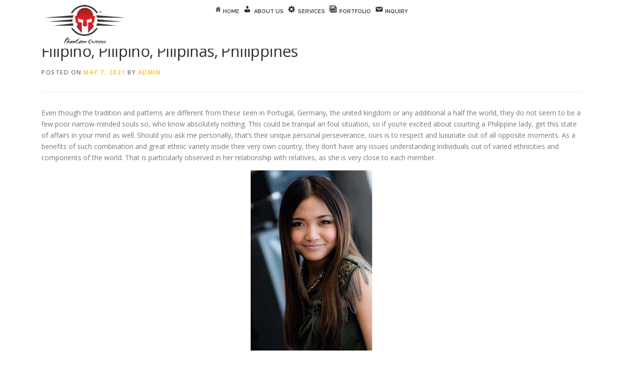

--- FILE ---
content_type: text/html; charset=UTF-8
request_url: https://digicard.phantom2me.com/filipino-pilipino-pilipinas-philippines/
body_size: 86097
content:
<!DOCTYPE html>
<html lang="en-US">
<head>
<meta charset="UTF-8">
<meta name="viewport" content="width=device-width, initial-scale=1">
<link rel="profile" href="http://gmpg.org/xfn/11">
<title>Filipino, Pilipino, Pilipinas, Philippines &#8211; Phantom Express</title>
<meta name='robots' content='max-image-preview:large' />
<link rel='dns-prefetch' href='//cdnjs.cloudflare.com' />
<link rel='dns-prefetch' href='//fonts.googleapis.com' />
<link rel='dns-prefetch' href='//s.w.org' />
<link rel="alternate" type="application/rss+xml" title="Phantom Express &raquo; Feed" href="https://digicard.phantom2me.com/feed/" />
<script type="text/javascript">
window._wpemojiSettings = {"baseUrl":"https:\/\/s.w.org\/images\/core\/emoji\/13.1.0\/72x72\/","ext":".png","svgUrl":"https:\/\/s.w.org\/images\/core\/emoji\/13.1.0\/svg\/","svgExt":".svg","source":{"concatemoji":"https:\/\/digicard.phantom2me.com\/wp-includes\/js\/wp-emoji-release.min.js?ver=5.9.11"}};
/*! This file is auto-generated */
!function(e,a,t){var n,r,o,i=a.createElement("canvas"),p=i.getContext&&i.getContext("2d");function s(e,t){var a=String.fromCharCode;p.clearRect(0,0,i.width,i.height),p.fillText(a.apply(this,e),0,0);e=i.toDataURL();return p.clearRect(0,0,i.width,i.height),p.fillText(a.apply(this,t),0,0),e===i.toDataURL()}function c(e){var t=a.createElement("script");t.src=e,t.defer=t.type="text/javascript",a.getElementsByTagName("head")[0].appendChild(t)}for(o=Array("flag","emoji"),t.supports={everything:!0,everythingExceptFlag:!0},r=0;r<o.length;r++)t.supports[o[r]]=function(e){if(!p||!p.fillText)return!1;switch(p.textBaseline="top",p.font="600 32px Arial",e){case"flag":return s([127987,65039,8205,9895,65039],[127987,65039,8203,9895,65039])?!1:!s([55356,56826,55356,56819],[55356,56826,8203,55356,56819])&&!s([55356,57332,56128,56423,56128,56418,56128,56421,56128,56430,56128,56423,56128,56447],[55356,57332,8203,56128,56423,8203,56128,56418,8203,56128,56421,8203,56128,56430,8203,56128,56423,8203,56128,56447]);case"emoji":return!s([10084,65039,8205,55357,56613],[10084,65039,8203,55357,56613])}return!1}(o[r]),t.supports.everything=t.supports.everything&&t.supports[o[r]],"flag"!==o[r]&&(t.supports.everythingExceptFlag=t.supports.everythingExceptFlag&&t.supports[o[r]]);t.supports.everythingExceptFlag=t.supports.everythingExceptFlag&&!t.supports.flag,t.DOMReady=!1,t.readyCallback=function(){t.DOMReady=!0},t.supports.everything||(n=function(){t.readyCallback()},a.addEventListener?(a.addEventListener("DOMContentLoaded",n,!1),e.addEventListener("load",n,!1)):(e.attachEvent("onload",n),a.attachEvent("onreadystatechange",function(){"complete"===a.readyState&&t.readyCallback()})),(n=t.source||{}).concatemoji?c(n.concatemoji):n.wpemoji&&n.twemoji&&(c(n.twemoji),c(n.wpemoji)))}(window,document,window._wpemojiSettings);
</script>
<style type="text/css">
img.wp-smiley,
img.emoji {
	display: inline !important;
	border: none !important;
	box-shadow: none !important;
	height: 1em !important;
	width: 1em !important;
	margin: 0 0.07em !important;
	vertical-align: -0.1em !important;
	background: none !important;
	padding: 0 !important;
}
</style>
	<link rel='stylesheet' id='dashicons-css'  href='https://digicard.phantom2me.com/wp-includes/css/dashicons.min.css?ver=5.9.11' type='text/css' media='all' />
<link rel='stylesheet' id='menu-icons-extra-css'  href='https://digicard.phantom2me.com/wp-content/plugins/menu-icons/css/extra.min.css?ver=0.12.11' type='text/css' media='all' />
<style id='global-styles-inline-css' type='text/css'>
body{--wp--preset--color--black: #000000;--wp--preset--color--cyan-bluish-gray: #abb8c3;--wp--preset--color--white: #ffffff;--wp--preset--color--pale-pink: #f78da7;--wp--preset--color--vivid-red: #cf2e2e;--wp--preset--color--luminous-vivid-orange: #ff6900;--wp--preset--color--luminous-vivid-amber: #fcb900;--wp--preset--color--light-green-cyan: #7bdcb5;--wp--preset--color--vivid-green-cyan: #00d084;--wp--preset--color--pale-cyan-blue: #8ed1fc;--wp--preset--color--vivid-cyan-blue: #0693e3;--wp--preset--color--vivid-purple: #9b51e0;--wp--preset--gradient--vivid-cyan-blue-to-vivid-purple: linear-gradient(135deg,rgba(6,147,227,1) 0%,rgb(155,81,224) 100%);--wp--preset--gradient--light-green-cyan-to-vivid-green-cyan: linear-gradient(135deg,rgb(122,220,180) 0%,rgb(0,208,130) 100%);--wp--preset--gradient--luminous-vivid-amber-to-luminous-vivid-orange: linear-gradient(135deg,rgba(252,185,0,1) 0%,rgba(255,105,0,1) 100%);--wp--preset--gradient--luminous-vivid-orange-to-vivid-red: linear-gradient(135deg,rgba(255,105,0,1) 0%,rgb(207,46,46) 100%);--wp--preset--gradient--very-light-gray-to-cyan-bluish-gray: linear-gradient(135deg,rgb(238,238,238) 0%,rgb(169,184,195) 100%);--wp--preset--gradient--cool-to-warm-spectrum: linear-gradient(135deg,rgb(74,234,220) 0%,rgb(151,120,209) 20%,rgb(207,42,186) 40%,rgb(238,44,130) 60%,rgb(251,105,98) 80%,rgb(254,248,76) 100%);--wp--preset--gradient--blush-light-purple: linear-gradient(135deg,rgb(255,206,236) 0%,rgb(152,150,240) 100%);--wp--preset--gradient--blush-bordeaux: linear-gradient(135deg,rgb(254,205,165) 0%,rgb(254,45,45) 50%,rgb(107,0,62) 100%);--wp--preset--gradient--luminous-dusk: linear-gradient(135deg,rgb(255,203,112) 0%,rgb(199,81,192) 50%,rgb(65,88,208) 100%);--wp--preset--gradient--pale-ocean: linear-gradient(135deg,rgb(255,245,203) 0%,rgb(182,227,212) 50%,rgb(51,167,181) 100%);--wp--preset--gradient--electric-grass: linear-gradient(135deg,rgb(202,248,128) 0%,rgb(113,206,126) 100%);--wp--preset--gradient--midnight: linear-gradient(135deg,rgb(2,3,129) 0%,rgb(40,116,252) 100%);--wp--preset--duotone--dark-grayscale: url('#wp-duotone-dark-grayscale');--wp--preset--duotone--grayscale: url('#wp-duotone-grayscale');--wp--preset--duotone--purple-yellow: url('#wp-duotone-purple-yellow');--wp--preset--duotone--blue-red: url('#wp-duotone-blue-red');--wp--preset--duotone--midnight: url('#wp-duotone-midnight');--wp--preset--duotone--magenta-yellow: url('#wp-duotone-magenta-yellow');--wp--preset--duotone--purple-green: url('#wp-duotone-purple-green');--wp--preset--duotone--blue-orange: url('#wp-duotone-blue-orange');--wp--preset--font-size--small: 13px;--wp--preset--font-size--medium: 20px;--wp--preset--font-size--large: 36px;--wp--preset--font-size--x-large: 42px;}.has-black-color{color: var(--wp--preset--color--black) !important;}.has-cyan-bluish-gray-color{color: var(--wp--preset--color--cyan-bluish-gray) !important;}.has-white-color{color: var(--wp--preset--color--white) !important;}.has-pale-pink-color{color: var(--wp--preset--color--pale-pink) !important;}.has-vivid-red-color{color: var(--wp--preset--color--vivid-red) !important;}.has-luminous-vivid-orange-color{color: var(--wp--preset--color--luminous-vivid-orange) !important;}.has-luminous-vivid-amber-color{color: var(--wp--preset--color--luminous-vivid-amber) !important;}.has-light-green-cyan-color{color: var(--wp--preset--color--light-green-cyan) !important;}.has-vivid-green-cyan-color{color: var(--wp--preset--color--vivid-green-cyan) !important;}.has-pale-cyan-blue-color{color: var(--wp--preset--color--pale-cyan-blue) !important;}.has-vivid-cyan-blue-color{color: var(--wp--preset--color--vivid-cyan-blue) !important;}.has-vivid-purple-color{color: var(--wp--preset--color--vivid-purple) !important;}.has-black-background-color{background-color: var(--wp--preset--color--black) !important;}.has-cyan-bluish-gray-background-color{background-color: var(--wp--preset--color--cyan-bluish-gray) !important;}.has-white-background-color{background-color: var(--wp--preset--color--white) !important;}.has-pale-pink-background-color{background-color: var(--wp--preset--color--pale-pink) !important;}.has-vivid-red-background-color{background-color: var(--wp--preset--color--vivid-red) !important;}.has-luminous-vivid-orange-background-color{background-color: var(--wp--preset--color--luminous-vivid-orange) !important;}.has-luminous-vivid-amber-background-color{background-color: var(--wp--preset--color--luminous-vivid-amber) !important;}.has-light-green-cyan-background-color{background-color: var(--wp--preset--color--light-green-cyan) !important;}.has-vivid-green-cyan-background-color{background-color: var(--wp--preset--color--vivid-green-cyan) !important;}.has-pale-cyan-blue-background-color{background-color: var(--wp--preset--color--pale-cyan-blue) !important;}.has-vivid-cyan-blue-background-color{background-color: var(--wp--preset--color--vivid-cyan-blue) !important;}.has-vivid-purple-background-color{background-color: var(--wp--preset--color--vivid-purple) !important;}.has-black-border-color{border-color: var(--wp--preset--color--black) !important;}.has-cyan-bluish-gray-border-color{border-color: var(--wp--preset--color--cyan-bluish-gray) !important;}.has-white-border-color{border-color: var(--wp--preset--color--white) !important;}.has-pale-pink-border-color{border-color: var(--wp--preset--color--pale-pink) !important;}.has-vivid-red-border-color{border-color: var(--wp--preset--color--vivid-red) !important;}.has-luminous-vivid-orange-border-color{border-color: var(--wp--preset--color--luminous-vivid-orange) !important;}.has-luminous-vivid-amber-border-color{border-color: var(--wp--preset--color--luminous-vivid-amber) !important;}.has-light-green-cyan-border-color{border-color: var(--wp--preset--color--light-green-cyan) !important;}.has-vivid-green-cyan-border-color{border-color: var(--wp--preset--color--vivid-green-cyan) !important;}.has-pale-cyan-blue-border-color{border-color: var(--wp--preset--color--pale-cyan-blue) !important;}.has-vivid-cyan-blue-border-color{border-color: var(--wp--preset--color--vivid-cyan-blue) !important;}.has-vivid-purple-border-color{border-color: var(--wp--preset--color--vivid-purple) !important;}.has-vivid-cyan-blue-to-vivid-purple-gradient-background{background: var(--wp--preset--gradient--vivid-cyan-blue-to-vivid-purple) !important;}.has-light-green-cyan-to-vivid-green-cyan-gradient-background{background: var(--wp--preset--gradient--light-green-cyan-to-vivid-green-cyan) !important;}.has-luminous-vivid-amber-to-luminous-vivid-orange-gradient-background{background: var(--wp--preset--gradient--luminous-vivid-amber-to-luminous-vivid-orange) !important;}.has-luminous-vivid-orange-to-vivid-red-gradient-background{background: var(--wp--preset--gradient--luminous-vivid-orange-to-vivid-red) !important;}.has-very-light-gray-to-cyan-bluish-gray-gradient-background{background: var(--wp--preset--gradient--very-light-gray-to-cyan-bluish-gray) !important;}.has-cool-to-warm-spectrum-gradient-background{background: var(--wp--preset--gradient--cool-to-warm-spectrum) !important;}.has-blush-light-purple-gradient-background{background: var(--wp--preset--gradient--blush-light-purple) !important;}.has-blush-bordeaux-gradient-background{background: var(--wp--preset--gradient--blush-bordeaux) !important;}.has-luminous-dusk-gradient-background{background: var(--wp--preset--gradient--luminous-dusk) !important;}.has-pale-ocean-gradient-background{background: var(--wp--preset--gradient--pale-ocean) !important;}.has-electric-grass-gradient-background{background: var(--wp--preset--gradient--electric-grass) !important;}.has-midnight-gradient-background{background: var(--wp--preset--gradient--midnight) !important;}.has-small-font-size{font-size: var(--wp--preset--font-size--small) !important;}.has-medium-font-size{font-size: var(--wp--preset--font-size--medium) !important;}.has-large-font-size{font-size: var(--wp--preset--font-size--large) !important;}.has-x-large-font-size{font-size: var(--wp--preset--font-size--x-large) !important;}
</style>
<link rel='stylesheet' id='contact-form-7-css'  href='https://digicard.phantom2me.com/wp-content/plugins/contact-form-7/includes/css/styles.css?ver=5.2.1' type='text/css' media='all' />
<link rel='stylesheet' id='smls-fontawesome-style-css'  href='https://digicard.phantom2me.com/wp-content/plugins/smart-logo-showcase-lite/css/font-awesome.min.css?ver=1.1.4' type='text/css' media='all' />
<link rel='stylesheet' id='smls-google-fonts-sans-css'  href='https://fonts.googleapis.com/css?family=Open+Sans%3A400%2C300%2C600%2C700%2C800&#038;ver=5.9.11' type='text/css' media='all' />
<link rel='stylesheet' id='smls-google-fonts-roboto-css'  href='https://fonts.googleapis.com/css?family=Roboto%3A400%2C300italic%2C400italic%2C500%2C500italic%2C700%2C700italic%2C900italic%2C900&#038;ver=5.9.11' type='text/css' media='all' />
<link rel='stylesheet' id='smls-google-fonts-lato-css'  href='https://fonts.googleapis.com/css?family=Lato%3A400%2C300italic%2C400italic%2C700%2C700italic%2C900italic%2C900&#038;ver=5.9.11' type='text/css' media='all' />
<link rel='stylesheet' id='smls-google-fonts-montserrat-css'  href='https://fonts.googleapis.com/css?family=Montserrat%3A400%2C700&#038;ver=5.9.11' type='text/css' media='all' />
<link rel='stylesheet' id='smls-google-fonts-merriweather-css'  href='https://fonts.googleapis.com/css?family=Merriweather+Sans%3A300%2C400%2C700%2C800+Sans%3A300%2C400%2C700&#038;ver=5.9.11' type='text/css' media='all' />
<link rel='stylesheet' id='smls-google-fonts-droid-css'  href='https://fonts.googleapis.com/css?family=Droid+Sans%3A400%2C700&#038;ver=5.9.11' type='text/css' media='all' />
<link rel='stylesheet' id='smls-google-fonts-oxygen-css'  href='https://fonts.googleapis.com/css?family=Oxygen%3A300%2C400%2C700&#038;ver=5.9.11' type='text/css' media='all' />
<link rel='stylesheet' id='smls-google-fonts-raleway-css'  href='https://fonts.googleapis.com/css?family=Raleway%3A100%2C200%2C300%2C400%2C500%2C600%2C700%2C800%2C900&#038;ver=5.9.11' type='text/css' media='all' />
<link rel='stylesheet' id='smls-owl-style-css'  href='https://digicard.phantom2me.com/wp-content/plugins/smart-logo-showcase-lite/css/owl.carousel.css?ver=1.1.4' type='text/css' media='all' />
<link rel='stylesheet' id='smls-tooltip-style-css'  href='https://digicard.phantom2me.com/wp-content/plugins/smart-logo-showcase-lite/css/tooltipster.bundle.css?ver=1.1.4' type='text/css' media='all' />
<link rel='stylesheet' id='smls-frontend-style-css'  href='https://digicard.phantom2me.com/wp-content/plugins/smart-logo-showcase-lite/css/smls-frontend-style.css?ver=1.1.4' type='text/css' media='all' />
<link rel='stylesheet' id='smls-responsive-style-css'  href='https://digicard.phantom2me.com/wp-content/plugins/smart-logo-showcase-lite/css/smls-responsive.css?ver=1.1.4' type='text/css' media='all' />
<link rel='stylesheet' id='onepress-fonts-css'  href='https://fonts.googleapis.com/css?family=Raleway%3A400%2C500%2C600%2C700%2C300%2C100%2C800%2C900%7COpen+Sans%3A400%2C300%2C300italic%2C400italic%2C600%2C600italic%2C700%2C700italic&#038;subset=latin%2Clatin-ext&#038;ver=2.2.4' type='text/css' media='all' />
<link rel='stylesheet' id='onepress-animate-css'  href='https://digicard.phantom2me.com/wp-content/themes/onepress/assets/css/animate.min.css?ver=2.2.4' type='text/css' media='all' />
<link rel='stylesheet' id='onepress-fa-css'  href='https://digicard.phantom2me.com/wp-content/themes/onepress/assets/css/font-awesome.min.css?ver=4.7.0' type='text/css' media='all' />
<link rel='stylesheet' id='onepress-bootstrap-css'  href='https://digicard.phantom2me.com/wp-content/themes/onepress/assets/css/bootstrap.min.css?ver=2.2.4' type='text/css' media='all' />
<link rel='stylesheet' id='onepress-style-css'  href='https://digicard.phantom2me.com/wp-content/themes/onepress/style.css?ver=5.9.11' type='text/css' media='all' />
<style id='onepress-style-inline-css' type='text/css'>
.site-logo-div img{height:80px;width:auto}#main .video-section section.hero-slideshow-wrapper{background:transparent}.hero-slideshow-wrapper:after{position:absolute;top:0px;left:0px;width:100%;height:100%;background-color:rgba(0,0,0,0.3);display:block;content:""}.body-desktop .parallax-hero .hero-slideshow-wrapper:after{display:none!important}#parallax-hero>.parallax-bg::before{background-color:rgba(0,0,0,0.3);opacity:1}.body-desktop .parallax-hero .hero-slideshow-wrapper:after{display:none!important}a,.screen-reader-text:hover,.screen-reader-text:active,.screen-reader-text:focus,.header-social a,.onepress-menu a:hover,.onepress-menu ul li a:hover,.onepress-menu li.onepress-current-item>a,.onepress-menu ul li.current-menu-item>a,.onepress-menu>li a.menu-actived,.onepress-menu.onepress-menu-mobile li.onepress-current-item>a,.site-footer a,.site-footer .footer-social a:hover,.site-footer .btt a:hover,.highlight,#comments .comment .comment-wrapper .comment-meta .comment-time:hover,#comments .comment .comment-wrapper .comment-meta .comment-reply-link:hover,#comments .comment .comment-wrapper .comment-meta .comment-edit-link:hover,.btn-theme-primary-outline,.sidebar .widget a:hover,.section-services .service-item .service-image i,.counter_item .counter__number,.team-member .member-thumb .member-profile a:hover,.icon-background-default{color:#f8b71f}input[type="reset"],input[type="submit"],input[type="submit"],input[type="reset"]:hover,input[type="submit"]:hover,input[type="submit"]:hover .nav-links a:hover,.btn-theme-primary,.btn-theme-primary-outline:hover,.section-testimonials .card-theme-primary,.woocommerce #respond input#submit,.woocommerce a.button,.woocommerce button.button,.woocommerce input.button,.woocommerce button.button.alt,.pirate-forms-submit-button,.pirate-forms-submit-button:hover,input[type="reset"],input[type="submit"],input[type="submit"],.pirate-forms-submit-button,.contact-form div.wpforms-container-full .wpforms-form .wpforms-submit,.contact-form div.wpforms-container-full .wpforms-form .wpforms-submit:hover,.nav-links a:hover,.nav-links a.current,.nav-links .page-numbers:hover,.nav-links .page-numbers.current{background:#f8b71f}.btn-theme-primary-outline,.btn-theme-primary-outline:hover,.pricing__item:hover,.section-testimonials .card-theme-primary,.entry-content blockquote{border-color:#f8b71f}.feature-item:hover .icon-background-default{color:#777779}#footer-widgets{}.gallery-carousel .g-item{padding:0px 10px}.gallery-carousel{margin-left:-10px;margin-right:-10px}.gallery-grid .g-item,.gallery-masonry .g-item .inner{padding:10px}.gallery-grid,.gallery-masonry{margin:-10px}
</style>
<link rel='stylesheet' id='onepress-gallery-lightgallery-css'  href='https://digicard.phantom2me.com/wp-content/themes/onepress/assets/css/lightgallery.css?ver=5.9.11' type='text/css' media='all' />
<script type='text/javascript' id='jquery-core-js-extra'>
/* <![CDATA[ */
var onepress_js_settings = {"onepress_disable_animation":"1","onepress_disable_sticky_header":"","onepress_vertical_align_menu":"0","hero_animation":"flipInX","hero_speed":"5000","hero_fade":"750","hero_duration":"5000","hero_disable_preload":"","is_home":"","gallery_enable":"1","is_rtl":""};
/* ]]> */
</script>
<script type='text/javascript' src='https://digicard.phantom2me.com/wp-includes/js/jquery/jquery.js?ver=3.6.0' id='jquery-core-js'></script>
<script type='text/javascript' src='https://digicard.phantom2me.com/wp-includes/js/jquery/jquery-migrate.min.js?ver=3.3.2' id='jquery-migrate-js'></script>
<script type='text/javascript' src='https://cdnjs.cloudflare.com/ajax/libs/jquery.qrcode/1.0/jquery.qrcode.min.js?ver=5.9.11' id='bootstrap-js-js'></script>
<script type='text/javascript' src='https://digicard.phantom2me.com/wp-content/plugins/smart-logo-showcase-lite/js/owl.carousel.js?ver=1.1.4' id='smls-owl-script-js'></script>
<script type='text/javascript' src='https://digicard.phantom2me.com/wp-content/plugins/smart-logo-showcase-lite/js/tooltipster.bundle.js?ver=1.1.4' id='smls-tooltip-script-js'></script>
<script type='text/javascript' src='https://digicard.phantom2me.com/wp-content/plugins/smart-logo-showcase-lite/js/smls-frontend-script.js?ver=1.1.4' id='smls-frontend-script-js'></script>
<script type='text/javascript' src='https://digicard.phantom2me.com/wp-content/plugins/wp-qr-code-generator/qrcode.js?ver=5.9.11' id='WP-QR-Code-Generator-js-js'></script>
<link rel="https://api.w.org/" href="https://digicard.phantom2me.com/wp-json/" /><link rel="alternate" type="application/json" href="https://digicard.phantom2me.com/wp-json/wp/v2/posts/1275" /><link rel="EditURI" type="application/rsd+xml" title="RSD" href="https://digicard.phantom2me.com/xmlrpc.php?rsd" />
<link rel="wlwmanifest" type="application/wlwmanifest+xml" href="https://digicard.phantom2me.com/wp-includes/wlwmanifest.xml" /> 
<meta name="generator" content="WordPress 5.9.11" />
<link rel="canonical" href="https://digicard.phantom2me.com/filipino-pilipino-pilipinas-philippines/" />
<link rel='shortlink' href='https://digicard.phantom2me.com/?p=1275' />
<link rel="alternate" type="application/json+oembed" href="https://digicard.phantom2me.com/wp-json/oembed/1.0/embed?url=https%3A%2F%2Fdigicard.phantom2me.com%2Ffilipino-pilipino-pilipinas-philippines%2F" />
<link rel="alternate" type="text/xml+oembed" href="https://digicard.phantom2me.com/wp-json/oembed/1.0/embed?url=https%3A%2F%2Fdigicard.phantom2me.com%2Ffilipino-pilipino-pilipinas-philippines%2F&#038;format=xml" />
<!-- <meta name="NextGEN" version="3.3.6" /> -->
<meta name="generator" content="Powered by WPBakery Page Builder - drag and drop page builder for WordPress."/>
<link rel="icon" href="https://digicard.phantom2me.com/wp-content/uploads/2020/09/favicon.png" sizes="32x32" />
<link rel="icon" href="https://digicard.phantom2me.com/wp-content/uploads/2020/09/favicon.png" sizes="192x192" />
<link rel="apple-touch-icon" href="https://digicard.phantom2me.com/wp-content/uploads/2020/09/favicon.png" />
<meta name="msapplication-TileImage" content="https://digicard.phantom2me.com/wp-content/uploads/2020/09/favicon.png" />
<noscript><style> .wpb_animate_when_almost_visible { opacity: 1; }</style></noscript></head>

<body class="post-template-default single single-post postid-1275 single-format-standard wp-custom-logo animation-disable wpb-js-composer js-comp-ver-6.9.0 vc_responsive">
<div id="page" class="hfeed site">
	<a class="skip-link screen-reader-text" href="#content">Skip to content</a>
    <div id="header-section" class="h-on-top no-transparent">		<header id="masthead" class="site-header header-contained is-sticky no-scroll no-t h-on-top" role="banner">
			<div class="container">
				<div class="site-branding">
				<div class="site-brand-inner has-logo-img no-desc"><div class="site-logo-div"><a href="https://digicard.phantom2me.com/" class="custom-logo-link  no-t-logo" rel="home" itemprop="url"><img width="180" height="80" src="https://digicard.phantom2me.com/wp-content/uploads/2020/07/phantom-logo-1.png" class="custom-logo" alt="Phantom Express" loading="lazy" itemprop="logo" /></a></div></div>				</div>
				<div class="header-right-wrapper">
					<a href="#0" id="nav-toggle">Menu<span></span></a>
					<nav id="site-navigation" class="main-navigation" role="navigation">
						<ul class="onepress-menu">
							<li id="menu-item-331" class="menu-item menu-item-type-custom menu-item-object-custom menu-item-331"><a href="#home"><i class="_mi _before dashicons dashicons-admin-home" aria-hidden="true" style="vertical-align:top;"></i><span>Home</span></a></li>
<li id="menu-item-211" class="menu-item menu-item-type-custom menu-item-object-custom menu-item-211"><a href="#about-us"><i class="_mi _before dashicons dashicons-admin-users" aria-hidden="true" style="font-size:1.5em;vertical-align:top;"></i><span>About Us</span></a></li>
<li id="menu-item-212" class="menu-item menu-item-type-custom menu-item-object-custom menu-item-212"><a href="#services"><i class="_mi _before dashicons dashicons-admin-generic" aria-hidden="true" style="font-size:1.5em;vertical-align:top;"></i><span>Services</span></a></li>
<li id="menu-item-213" class="menu-item menu-item-type-custom menu-item-object-custom menu-item-213"><a href="#portfolio"><i class="_mi _before dashicons dashicons-format-gallery" aria-hidden="true" style="font-size:1.5em;vertical-align:top;"></i><span>Portfolio</span></a></li>
<li id="menu-item-214" class="menu-item menu-item-type-custom menu-item-object-custom menu-item-214"><a href="#inquiry"><i class="_mi _before dashicons dashicons-email" aria-hidden="true" style="font-size:1.5em;vertical-align:top;"></i><span>Inquiry</span></a></li>
						</ul>
					</nav>
					<!-- #site-navigation -->
				</div>
			</div>
		</header><!-- #masthead -->
		</div>
	<div id="content" class="site-content">

		
		<div id="content-inside" class="container no-sidebar">
			<div id="primary" class="content-area">
				<main id="main" class="site-main" role="main">

				
					<article id="post-1275" class="post-1275 post type-post status-publish format-standard hentry category-filipino-women">
	<header class="entry-header">
		<h1 class="entry-title">Filipino, Pilipino, Pilipinas, Philippines</h1>        		<div class="entry-meta">
			<span class="posted-on">Posted on <a href="https://digicard.phantom2me.com/filipino-pilipino-pilipinas-philippines/" rel="bookmark"><time class="entry-date published" datetime="2021-05-07T00:00:00+00:00">May 7, 2021</time><time class="updated hide" datetime="2021-05-24T14:08:52+00:00">May 24, 2021</time></a></span><span class="byline"> by <span class="author vcard"><a  rel="author" class="url fn n" href="https://digicard.phantom2me.com/author/admin/">Admin</a></span></span>		</div><!-- .entry-meta -->
        	</header><!-- .entry-header -->

    
	<div class="entry-content">
		<p> Even though the tradition and patterns are different    from these seen in Portugal, Germany, the united kingdom or any additional a half the world, they do not seem to be a few poor narrow-minded souls so, who know absolutely nothing. This could be tranquil an foul situation, so if you&#8217;re excited about    courting a Philippine lady, get this state of affairs in your mind as well. Should you ask me personally, that’s their unique personal perseverance, ours is to respect and luxuriate out of all opposite moments. As a benefits of such combination and great ethnic variety inside their very own country, they don&#8217;t have any issues understanding individuals out of varied ethnicities and components of the world. That is particularly observed in her relationship with relatives, as she is very close to each member. </p>
<p> <img class="aligncenter" style="display: block;margin-left:auto;margin-right:auto;" src="[data-uri]" width="250px" alt="dating filipino ladies"></p>
<p> They might be the right partner to dedicate all others of your lifetime    with. They&#8217;ve been expecting additionally in order that they search for exactly the specific same excellent in their males additionally. They possess a large number of qualities it is actually comparatively unthinkable to avoid the chance. If it if they would like to take a look at you most girls aren&#8217;t likely to look in the eye to eye. Every thing started to approach shortly after solely three    or some letters with ladies. </p>
<p> Consider observe that Pinoy is a time period for Philippine man and Pinay is perfect for Filipino girls. I don’t have any experience of being into relationship    with a foreigner however each one of what you noted was the case. I’m certainly not filipino although I assume Filipinas are drawn to white and still have grown up using a media that shows light as the top of the competition and charm charts or something. Reason why is as a outcome of there must be an objective why Filipinas are hurtful when it comes to internet dating — becoming only available to courting light men above some other race    which includes their own. A chance to make alterations earlier than you turn out to be a door-mat. </p>
<h2> Filipino Relationship </h2>
<p> Once you are unsure into the correctness belonging to the provided info, you&#8217;ll find ways to handle the service provider to substantiate that. If you want to start with utilizing a unit new support,    it could be necessary to be based upon independent view. If a Filipina says anything,    her words originate from her heart. There aren&#8217;t any invisible senses in her stipulations as a result of your lady believes that it’s far better to inform fact or state nothing than lie to another particular person. This lady won’t rewards someone whenever she does not assume that they will deserve to get praised. </p>
<ul>
<li> Usually, they’ve had a lot of rich A language like german man, 87 years old, just who gave them cash the same grew on the tree. </li>
<li> Im personally fine with two-hundred dollar. 00 per thirty days towards the immediate as well as any unexpected emergency medical expenses if that they arise. </li>
<li> In case you attempt to play Captain Save-A-Ho to an Angeles City bar woman, receive able to lose every thing you have obtained. </li>
<li> The scammers should go for you hard and fast! </li>
</ul>
<p> Consequently,    anticipate to visit her dad and mother continuously after the relationship turn out to be important. At this time there ought to be a variety of profiles with regards to the complete great deal being capable of discover    the ladies in is tastes. </p>
<p> Like in various other group or perhaps race, you will discover profitable and failed relationships/marriages. It’s not to be a end result of just one obtained him self a poor particles Filipina whore, or a scammer. Thank you exceptional useful info, also only few would have BF previously and so they dope foreigner    husband when they get to spouse country afterward divorced and convey Philippine BF and marry him. I don’t understand why I just received right here however it seems the subject interest me. We am a native Filipino man and I will let you know regarding my thoughts. There are tons of ladies which might be yellow metal diggers and    also us Pinoys are sufferer. </p>
<p> While this kind of doesn’t indicate each Filipino lady incorporates a university degree or diploma, you&#8217;ll find ways to bet that numerous are opportunity good, practical, and innovative. Filipino women of all ages love an outstanding snicker, and being able to accomplish that could make effective her coronary heart that a lot less difficult. When it consists of wit, you don’t need the very best IQ. Intelligence additionally means having an excellent perspective that holds over in conversations.  <a href="https://filipino-women.net/">filipino-women net</a>  If Filipino ladies are identified    for their pretty faces and demure people, their best lovers should have joining traits. </p>
<p> That dynamic was just starting to alter in 2001, when Leonor turned out to be one of the first Filipina girls to satisfy    a Western companion online. For 15 years, Dan supplied her using a more comfortable life than she would have anticipated, although one wherever her personal needs all the time took second place. Down the street, the public change could culminate in marriage &#8211; good or bad. Occasionally, a bunch of battered Filipino    wives, just like those in Canada, organize themselves for solution and security from further more abuse and search support from the authorities. First, a matchmaking site induces Filipino women to join for free, authoring out their profile and indicating the type of guys whom they have to meet and turn into out to end up being pals or perhaps soulmates. </p>
<p> They are loyal for their partners as a outcome of that’s the way they want companions to deal with these people, be that they Filipinos or perhaps foreigners. Unlike another delightful chicks, type Mexico, as an example, which will probably be flirty each and every day, Filipinas would not. There’s zero annoying    pretending, not any pushing problems to show off so that individuals would discover in order that they may possibly clearly point out    they really feel good. </p>
<p> <img class="aligncenter" style="display: block;margin-left:auto;margin-right:auto;" src="[data-uri]" width="250px" alt="meet filipino women"></p>
<p> They will face complications daily and want all their husbands and youngsters to feel good. They are really stunning, enjoyable, and taking – the so-called Korea mail order brides symbolize an unique elegance and are very popular with guys. With their extended hair, black eyes, and feminine but slim physique, they&#8217;re among the most fantastic    women of all ages on the planet. These women are more comfortable with numerous entertainment events, fests, and social gatherings. Local females are fond of windsurfing, banana boating, surfing, and swimming. Coming to this nation, you notice girls on seashores enjoying    solar tanning, a soothing atmosphere, and stay music. That they don&#8217;t absolutely adore sitting at house on weekends, and solely risky climate could finish them. </p>
<p> Incredibly straightforward to romanticise it, however I would personally cut the    report brief. Im married into a woman from the Philippines for almost 36 years, as thrilled and sometimes pathetic as any few married may be, and don&#8217;t own any misgivings. Pinays needs you to spend every thing like meals and hire.    It’s fine since you happen to be sharing with her but when she is going to ask for funds as a result of her dad and mom requires it then state no . Let her know there’s a problem in your bank account that prohibits you to withdraw a certain amount of funds. </p>
<p> While marriage muffins can be a Western touch, Filipino brides and grooms would generally share their first slice with their dad and mom and elders.    This kind of extends the shared duties    and steering above the newlyweds. </p>
			</div><!-- .entry-content -->
    
    <footer class="entry-footer"><span class="cat-links">Posted in <a href="https://digicard.phantom2me.com/category/filipino-women/" rel="category tag">filipino women</a></span></footer><!-- .entry-footer -->
    </article><!-- #post-## -->


					
				
				</main><!-- #main -->
			</div><!-- #primary -->

            
		</div><!--#content-inside -->
	</div><!-- #content -->

    <footer id="colophon" class="site-footer" role="contentinfo">
        		
        <div class="site-info">
            <div class="container">
                                    <div class="btt">
                        <a class="back-to-top" href="#page" title="Back To Top"><i class="fa fa-angle-double-up wow flash" data-wow-duration="2s"></i></a>
                    </div>
                                		Copyright &copy; 2026 Phantom Express		<span class="sep"> &ndash; </span>Digital Business Cards
		
		            </div>
        </div>
        <!-- .site-info -->

    </footer><!-- #colophon -->
    </div><!-- #page -->


<!-- ngg_resource_manager_marker --><script type='text/javascript' id='contact-form-7-js-extra'>
/* <![CDATA[ */
var wpcf7 = {"apiSettings":{"root":"https:\/\/digicard.phantom2me.com\/wp-json\/contact-form-7\/v1","namespace":"contact-form-7\/v1"}};
/* ]]> */
</script>
<script type='text/javascript' src='https://digicard.phantom2me.com/wp-content/plugins/contact-form-7/includes/js/scripts.js?ver=5.2.1' id='contact-form-7-js'></script>
<script type='text/javascript' src='https://digicard.phantom2me.com/wp-content/themes/onepress/assets/js/plugins.js?ver=2.2.4' id='onepress-js-plugins-js'></script>
<script type='text/javascript' src='https://digicard.phantom2me.com/wp-content/themes/onepress/assets/js/bootstrap.min.js?ver=2.2.4' id='onepress-js-bootstrap-js'></script>
<script type='text/javascript' src='https://digicard.phantom2me.com/wp-content/themes/onepress/assets/js/theme.js?ver=2.2.4' id='onepress-theme-js'></script>
<script>
    // handle links with @href started with '#' only
$(document).on('click', 'a[href^="#"]', function(e) {
    // target element id
    var id = $(this).attr('href');
    
    // target element
    var $id = $(id);
    if ($id.length === 0) {
        return;
    }
    
    // prevent standard hash navigation (avoid blinking in IE)
    e.preventDefault();
    
    // top position relative to the document
    var pos = $id.offset().top;
    
    // animated top scrolling
    $('body, html').animate({scrollTop: pos});
});
    
</script>
</body>
</html>
